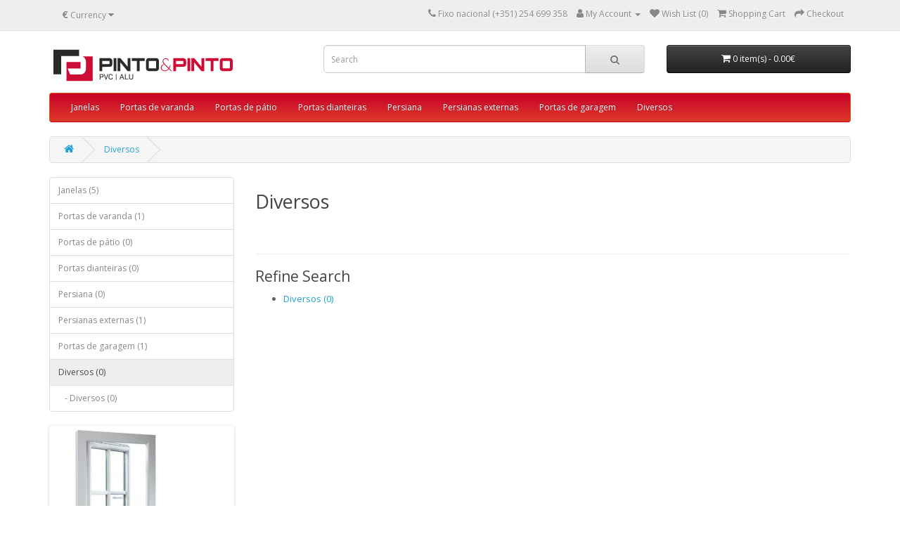

--- FILE ---
content_type: text/html; charset=utf-8
request_url: https://pintoepinto.pt/index.php?route=product/category&path=34
body_size: 2974
content:
<!DOCTYPE html>
<!--[if IE]><![endif]-->
<!--[if IE 8 ]><html dir="ltr" lang="en" class="ie8"><![endif]-->
<!--[if IE 9 ]><html dir="ltr" lang="en" class="ie9"><![endif]-->
<!--[if (gt IE 9)|!(IE)]><!-->
<html dir="ltr" lang="en">
<!--<![endif]-->
<head>
<meta charset="UTF-8" />
<meta name="viewport" content="width=device-width, initial-scale=1">
<meta http-equiv="X-UA-Compatible" content="IE=edge">
<title>Diversos</title>
<base href="https://pintoepinto.pt/" />
<meta name="description" content="Diversos" />
<meta name="keywords" content="Diversos" />
<script src="catalog/view/javascript/jquery/jquery-3.7.0.min.js" type="text/javascript"></script>
<link href="catalog/view/javascript/bootstrap/css/bootstrap.min.css" rel="stylesheet" media="screen" />
<script src="catalog/view/javascript/bootstrap/js/bootstrap.min.js" type="text/javascript"></script>
<link href="catalog/view/javascript/font-awesome/css/font-awesome.min.css" rel="stylesheet" type="text/css" />
<link href="//fonts.googleapis.com/css?family=Open+Sans:400,400i,300,700" rel="stylesheet" type="text/css" />
<link href="catalog/view/theme/default/stylesheet/stylesheet.css" rel="stylesheet">
<link href="catalog/view/javascript/jquery/swiper/css/swiper.min.css" type="text/css" rel="stylesheet" media="screen" />
<link href="catalog/view/javascript/jquery/swiper/css/opencart.css" type="text/css" rel="stylesheet" media="screen" />
<script src="catalog/view/javascript/jquery/swiper/js/swiper.jquery.min.js" type="text/javascript"></script>
<script src="catalog/view/javascript/common.js" type="text/javascript"></script>
<link href="https://pintoepinto.pt/index.php?route=product/category&amp;path=34" rel="canonical" />
<link href="https://pintoepinto.pt/image/catalog/logos/logo_pp_icon_transp.png" rel="icon" />
</head>
<body>
<nav id="top">
  <div class="container"><div class="pull-left">
  <form action="https://pintoepinto.pt/index.php?route=common/currency/currency" method="post" enctype="multipart/form-data" id="form-currency">
    <div class="btn-group">
      <button class="btn btn-link dropdown-toggle" data-toggle="dropdown">       <strong>€</strong>                                <span class="hidden-xs hidden-sm hidden-md">Currency</span>&nbsp;<i class="fa fa-caret-down"></i></button>
      <ul class="dropdown-menu">
                        <li>
          <button class="currency-select btn btn-link btn-block" type="button" name="EUR">€ Euro</button>
        </li>
                                <li>
          <button class="currency-select btn btn-link btn-block" type="button" name="GBP">£ Pound Sterling</button>
        </li>
                                <li>
          <button class="currency-select btn btn-link btn-block" type="button" name="USD">$ US Dollar</button>
        </li>
                      </ul>
    </div>
    <input type="hidden" name="code" value="" />
    <input type="hidden" name="redirect" value="https://pintoepinto.pt/index.php?route=product/category&amp;path=34" />
  </form>
</div>
 
    
    <div id="top-links" class="nav pull-right">
      <ul class="list-inline">
        <li><a href="https://pintoepinto.pt/index.php?route=information/contact"><i class="fa fa-phone"></i></a> <span class="hidden-xs hidden-sm hidden-md">Fixo nacional (+351) 254 699 358</span></li>
        <li class="dropdown"><a href="https://pintoepinto.pt/index.php?route=account/account" title="My Account" class="dropdown-toggle" data-toggle="dropdown"><i class="fa fa-user"></i> <span class="hidden-xs hidden-sm hidden-md">My Account</span> <span class="caret"></span></a>
          <ul class="dropdown-menu dropdown-menu-right">
                        <li><a href="https://pintoepinto.pt/index.php?route=account/register">Register</a></li>
            <li><a href="https://pintoepinto.pt/index.php?route=account/login">Login</a></li>
                      </ul>
        </li>
        <li><a href="https://pintoepinto.pt/index.php?route=account/wishlist" id="wishlist-total" title="Wish List (0)"><i class="fa fa-heart"></i> <span class="hidden-xs hidden-sm hidden-md">Wish List (0)</span></a></li>
        <li><a href="https://pintoepinto.pt/index.php?route=checkout/cart" title="Shopping Cart"><i class="fa fa-shopping-cart"></i> <span class="hidden-xs hidden-sm hidden-md">Shopping Cart</span></a></li>
        <li><a href="https://pintoepinto.pt/index.php?route=checkout/checkout" title="Checkout"><i class="fa fa-share"></i> <span class="hidden-xs hidden-sm hidden-md">Checkout</span></a></li>
      </ul>
    </div>
  </div>
</nav>
<header>
  <div class="container">
    <div class="row">
      <div class="col-sm-4">
        <div id="logo"><a href="https://pintoepinto.pt/index.php?route=common/home"><img src="https://pintoepinto.pt/image/catalog/logos/logo_PP.png" title="Pinto &amp; Pinto - janelas e caixilharias em PVC" alt="Pinto &amp; Pinto - janelas e caixilharias em PVC" class="img-responsive" /></a></div>
      </div>
      <div class="col-sm-5"><div id="search" class="input-group">
  <input type="text" name="search" value="" placeholder="Search" class="form-control input-lg" />
  <span class="input-group-btn">
    <button type="button" class="btn btn-default btn-lg"><i class="fa fa-search"></i></button>
  </span>
</div></div>
      <div class="col-sm-3"><div id="cart" class="btn-group btn-block">
  <button type="button" data-toggle="dropdown" data-loading-text="Loading..." class="btn btn-inverse btn-block btn-lg dropdown-toggle"><i class="fa fa-shopping-cart"></i> <span id="cart-total">0 item(s) - 0.00€</span></button>
  <ul class="dropdown-menu pull-right">
        <li>
      <p class="text-center">Your shopping cart is empty!</p>
    </li>
      </ul>
</div>
</div>
    </div>
  </div>
</header>
<div class="container">
  <nav id="menu" class="navbar">
    <div class="navbar-header"><span id="category" class="visible-xs">Categories</span>
      <button type="button" class="btn btn-navbar navbar-toggle" data-toggle="collapse" data-target=".navbar-ex1-collapse"><i class="fa fa-bars"></i></button>
    </div>
    <div class="collapse navbar-collapse navbar-ex1-collapse">
      <ul class="nav navbar-nav">
                        <li class="dropdown"><a href="https://pintoepinto.pt/index.php?route=product/category&amp;path=20" class="dropdown-toggle" data-toggle="dropdown">Janelas</a>
          <div class="dropdown-menu">
            <div class="dropdown-inner">               <ul class="list-unstyled">
                                <li><a href="https://pintoepinto.pt/index.php?route=product/category&amp;path=20_62">Janela simples (0)</a></li>
                                <li><a href="https://pintoepinto.pt/index.php?route=product/category&amp;path=20_60">Janela dupla (0)</a></li>
                                <li><a href="https://pintoepinto.pt/index.php?route=product/category&amp;path=20_61">Janela tripla (0)</a></li>
                                <li><a href="https://pintoepinto.pt/index.php?route=product/category&amp;path=20_63">Janela tripla com claraboia (0)</a></li>
                                <li><a href="https://pintoepinto.pt/index.php?route=product/category&amp;path=20_64">Janela tripla com claraboia inferior (0)</a></li>
                                <li><a href="https://pintoepinto.pt/index.php?route=product/category&amp;path=20_65">janela tripla com claraboia inferior dividida (0)</a></li>
                              </ul>
              </div>
            <a href="https://pintoepinto.pt/index.php?route=product/category&amp;path=20" class="see-all">Show All Janelas</a> </div>
        </li>
                                <li class="dropdown"><a href="https://pintoepinto.pt/index.php?route=product/category&amp;path=18" class="dropdown-toggle" data-toggle="dropdown">Portas de varanda</a>
          <div class="dropdown-menu">
            <div class="dropdown-inner">               <ul class="list-unstyled">
                                <li><a href="https://pintoepinto.pt/index.php?route=product/category&amp;path=18_46">Portas de Varanda simples (0)</a></li>
                              </ul>
              </div>
            <a href="https://pintoepinto.pt/index.php?route=product/category&amp;path=18" class="see-all">Show All Portas de varanda</a> </div>
        </li>
                                <li class="dropdown"><a href="https://pintoepinto.pt/index.php?route=product/category&amp;path=25" class="dropdown-toggle" data-toggle="dropdown">Portas de pátio</a>
          <div class="dropdown-menu">
            <div class="dropdown-inner">               <ul class="list-unstyled">
                                <li><a href="https://pintoepinto.pt/index.php?route=product/category&amp;path=25_29">Porta de pátio simples (0)</a></li>
                              </ul>
              </div>
            <a href="https://pintoepinto.pt/index.php?route=product/category&amp;path=25" class="see-all">Show All Portas de pátio</a> </div>
        </li>
                                <li class="dropdown"><a href="https://pintoepinto.pt/index.php?route=product/category&amp;path=57" class="dropdown-toggle" data-toggle="dropdown">Portas dianteiras</a>
          <div class="dropdown-menu">
            <div class="dropdown-inner">               <ul class="list-unstyled">
                                <li><a href="https://pintoepinto.pt/index.php?route=product/category&amp;path=57_68">Porta dianteira simples (0)</a></li>
                              </ul>
              </div>
            <a href="https://pintoepinto.pt/index.php?route=product/category&amp;path=57" class="see-all">Show All Portas dianteiras</a> </div>
        </li>
                                <li class="dropdown"><a href="https://pintoepinto.pt/index.php?route=product/category&amp;path=17" class="dropdown-toggle" data-toggle="dropdown">Persiana</a>
          <div class="dropdown-menu">
            <div class="dropdown-inner">               <ul class="list-unstyled">
                                <li><a href="https://pintoepinto.pt/index.php?route=product/category&amp;path=17_67">Persiana simples (0)</a></li>
                              </ul>
              </div>
            <a href="https://pintoepinto.pt/index.php?route=product/category&amp;path=17" class="see-all">Show All Persiana</a> </div>
        </li>
                                <li class="dropdown"><a href="https://pintoepinto.pt/index.php?route=product/category&amp;path=24" class="dropdown-toggle" data-toggle="dropdown">Persianas externas</a>
          <div class="dropdown-menu">
            <div class="dropdown-inner">               <ul class="list-unstyled">
                                <li><a href="https://pintoepinto.pt/index.php?route=product/category&amp;path=24_69">Persianas externas simples (0)</a></li>
                              </ul>
              </div>
            <a href="https://pintoepinto.pt/index.php?route=product/category&amp;path=24" class="see-all">Show All Persianas externas</a> </div>
        </li>
                                <li class="dropdown"><a href="https://pintoepinto.pt/index.php?route=product/category&amp;path=33" class="dropdown-toggle" data-toggle="dropdown">Portas de garagem</a>
          <div class="dropdown-menu">
            <div class="dropdown-inner">               <ul class="list-unstyled">
                                <li><a href="https://pintoepinto.pt/index.php?route=product/category&amp;path=33_70">Porta de garagem simples (0)</a></li>
                              </ul>
              </div>
            <a href="https://pintoepinto.pt/index.php?route=product/category&amp;path=33" class="see-all">Show All Portas de garagem</a> </div>
        </li>
                                <li class="dropdown"><a href="https://pintoepinto.pt/index.php?route=product/category&amp;path=34" class="dropdown-toggle" data-toggle="dropdown">Diversos</a>
          <div class="dropdown-menu">
            <div class="dropdown-inner">               <ul class="list-unstyled">
                                <li><a href="https://pintoepinto.pt/index.php?route=product/category&amp;path=34_38">Diversos (0)</a></li>
                              </ul>
              </div>
            <a href="https://pintoepinto.pt/index.php?route=product/category&amp;path=34" class="see-all">Show All Diversos</a> </div>
        </li>
                      </ul>
    </div>
  </nav>
</div>
 

<div id="product-category" class="container">
  <ul class="breadcrumb">
        <li><a href="https://pintoepinto.pt/index.php?route=common/home"><i class="fa fa-home"></i></a></li>
        <li><a href="https://pintoepinto.pt/index.php?route=product/category&amp;path=34">Diversos</a></li>
      </ul>
  <div class="row"><aside id="column-left" class="col-sm-3 hidden-xs">
    <div class="list-group">
     <a href="https://pintoepinto.pt/index.php?route=product/category&amp;path=20" class="list-group-item">Janelas (5)</a>
       <a href="https://pintoepinto.pt/index.php?route=product/category&amp;path=18" class="list-group-item">Portas de varanda (1)</a>
       <a href="https://pintoepinto.pt/index.php?route=product/category&amp;path=25" class="list-group-item">Portas de pátio (0)</a>
       <a href="https://pintoepinto.pt/index.php?route=product/category&amp;path=57" class="list-group-item">Portas dianteiras (0)</a>
       <a href="https://pintoepinto.pt/index.php?route=product/category&amp;path=17" class="list-group-item">Persiana (0)</a>
       <a href="https://pintoepinto.pt/index.php?route=product/category&amp;path=24" class="list-group-item">Persianas externas (1)</a>
       <a href="https://pintoepinto.pt/index.php?route=product/category&amp;path=33" class="list-group-item">Portas de garagem (1)</a>
       
  <a href="https://pintoepinto.pt/index.php?route=product/category&amp;path=34" class="list-group-item active">Diversos (0)</a> 
       
  <a href="https://pintoepinto.pt/index.php?route=product/category&amp;path=34_38" class="list-group-item">&nbsp;&nbsp;&nbsp;- Diversos (0)</a>
          </div>

    <div class="swiper-viewport">
  <div id="banner0" class="swiper-container">
    <div class="swiper-wrapper">      <div class="swiper-slide"><a href="https://www.pintoepinto.com"><img src="https://pintoepinto.pt/image/cache/catalog/janelas/janela_plastico2-182x182.jpg" alt="HP Banner" class="img-responsive" /></a></div>
      </div>
  </div>
</div>
<script type="text/javascript"><!--
$('#banner0').swiper({
	effect: 'fade',
	autoplay: 2500,
    autoplayDisableOnInteraction: false
});
--></script> 
  </aside>

                <div id="content" class="col-sm-9">
      <h2>Diversos</h2>
            <div class="row">                 <div class="col-sm-10"><p><br></p>
</div>
        </div>
      <hr>
                  <h3>Refine Search</h3>
            <div class="row">
        <div class="col-sm-3">
          <ul>
                        <li><a href="https://pintoepinto.pt/index.php?route=product/category&amp;path=34_38">Diversos (0)</a></li>
                      </ul>
        </div>
      </div>
                              </div>
    </div>
</div>
<footer>
  <div class="container">
    <div class="row">
            <div class="col-sm-3">
        <h5>Information</h5>
        <ul class="list-unstyled">
                   <li><a href="https://pintoepinto.pt/index.php?route=information/information&amp;information_id=4">About Us</a></li>
                    <li><a href="https://pintoepinto.pt/index.php?route=information/information&amp;information_id=6">Delivery Information</a></li>
                    <li><a href="https://pintoepinto.pt/index.php?route=information/information&amp;information_id=3">Privacy Policy</a></li>
                    <li><a href="https://pintoepinto.pt/index.php?route=information/information&amp;information_id=5">Terms &amp; Conditions</a></li>
                  </ul>
      </div>
            <div class="col-sm-3">
        <h5>Customer Service</h5>
        <ul class="list-unstyled">
          <li><a href="https://pintoepinto.pt/index.php?route=information/contact">Contact Us</a></li>
          <li><a href="https://pintoepinto.pt/index.php?route=account/return/add">Returns</a></li>
          <li><a href="https://pintoepinto.pt/index.php?route=information/sitemap">Site Map</a></li>
        </ul>
      </div>
      <div class="col-sm-3">
        <h5>Extras</h5>
        <ul class="list-unstyled">
          <li><a href="https://pintoepinto.pt/index.php?route=product/manufacturer">Brands</a></li>
          <li><a href="https://pintoepinto.pt/index.php?route=account/voucher">Gift Certificates</a></li>
          <li><a href="https://pintoepinto.pt/index.php?route=affiliate/login">Affiliate</a></li>
          <li><a href="https://pintoepinto.pt/index.php?route=product/special">Specials</a></li>
        </ul>
      </div>
      <div class="col-sm-3">
        <h5>My Account</h5>
        <ul class="list-unstyled">
          <li><a href="https://pintoepinto.pt/index.php?route=account/account">My Account</a></li>
          <li><a href="https://pintoepinto.pt/index.php?route=account/order">Order History</a></li>
          <li><a href="https://pintoepinto.pt/index.php?route=account/wishlist">Wish List</a></li>
          <li><a href="https://pintoepinto.pt/index.php?route=account/newsletter">Newsletter</a></li>
        </ul>
      </div>
    </div>
    <hr>
    <p>Powered By <a href="https://virkantzia.virkantzia.com">virkantzia</a><br /> Pinto &amp; Pinto - janelas e caixilharias em PVC &copy; 2026</p>
  </div>
</footer>
<!--
OpenCart is open source software and you are free to remove the powered by OpenCart if you want, but its generally accepted practise to make a small donation.
Please donate via PayPal to donate@opencart.com
//-->
</body></html> 
